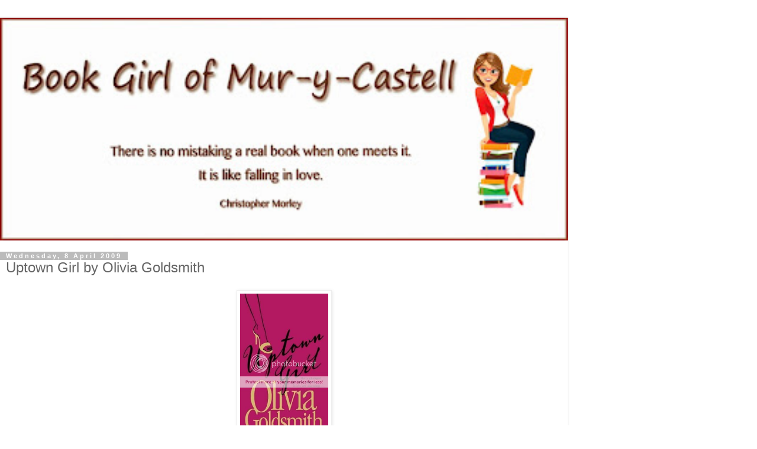

--- FILE ---
content_type: text/html; charset=UTF-8
request_url: https://books-forlife.blogspot.com/2009/04/uptown-girl-by-olivia-goldsmith.html?showComment=1239197520000&m=1
body_size: 15846
content:
<!DOCTYPE html>
<html class='v2' dir='ltr' lang='en-GB'>
<head>
<link href='https://www.blogger.com/static/v1/widgets/3772415480-widget_css_mobile_2_bundle.css' rel='stylesheet' type='text/css'/>
<meta content='width=device-width,initial-scale=1.0,minimum-scale=1.0,maximum-scale=1.0' name='viewport'/>
<meta content='text/html; charset=UTF-8' http-equiv='Content-Type'/>
<meta content='blogger' name='generator'/>
<link href='https://books-forlife.blogspot.com/favicon.ico' rel='icon' type='image/x-icon'/>
<link href='http://books-forlife.blogspot.com/2009/04/uptown-girl-by-olivia-goldsmith.html' rel='canonical'/>
<link rel="alternate" type="application/atom+xml" title="Book Girl of Mur-y-Castell - Atom" href="https://books-forlife.blogspot.com/feeds/posts/default" />
<link rel="alternate" type="application/rss+xml" title="Book Girl of Mur-y-Castell - RSS" href="https://books-forlife.blogspot.com/feeds/posts/default?alt=rss" />
<link rel="service.post" type="application/atom+xml" title="Book Girl of Mur-y-Castell - Atom" href="https://draft.blogger.com/feeds/5157347784110166160/posts/default" />

<link rel="alternate" type="application/atom+xml" title="Book Girl of Mur-y-Castell - Atom" href="https://books-forlife.blogspot.com/feeds/8389222336127408388/comments/default" />
<!--Can't find substitution for tag [blog.ieCssRetrofitLinks]-->
<link href='http://img.photobucket.com/albums/v37/Blodeuedd/mailbox%20monday/n152617.jpg' rel='image_src'/>
<meta content='http://books-forlife.blogspot.com/2009/04/uptown-girl-by-olivia-goldsmith.html' property='og:url'/>
<meta content='Uptown Girl by Olivia Goldsmith' property='og:title'/>
<meta content='A blog specializing in book reviews' property='og:description'/>
<meta content='https://lh3.googleusercontent.com/blogger_img_proxy/AEn0k_tfpXpAKjj2zsLrGTMXi68l9gAu0r98CUDi2hVoe1yvO9NU5suhZMqXXmrw7sqECqLN9md5hcBiM020w1vjJH2mKEY4d7FHD6BxdTPwVNWFRbFUftBR4CkfKVsm46GPbe-BhS-DmH6LofVY0S2cvwA=w1200-h630-p-k-no-nu' property='og:image'/>
<title>Book Girl of Mur-y-Castell: Uptown Girl by Olivia Goldsmith</title>
<style id='page-skin-1' type='text/css'><!--
/*
-----------------------------------------------
Blogger Template Style
Name:     Simple
Designer: Blogger
URL:      www.blogger.com
----------------------------------------------- */
/* Content
----------------------------------------------- */
body {
font: normal normal 12px 'Trebuchet MS', Trebuchet, Verdana, sans-serif;
color: #666666;
background: #ffffff none repeat scroll top left;
padding: 0 0 0 0;
}
html body .region-inner {
min-width: 0;
max-width: 100%;
width: auto;
}
h2 {
font-size: 22px;
}
a:link {
text-decoration:none;
color: #2288bb;
}
a:visited {
text-decoration:none;
color: #888888;
}
a:hover {
text-decoration:underline;
color: #33aaff;
}
.body-fauxcolumn-outer .fauxcolumn-inner {
background: transparent none repeat scroll top left;
_background-image: none;
}
.body-fauxcolumn-outer .cap-top {
position: absolute;
z-index: 1;
height: 400px;
width: 100%;
}
.body-fauxcolumn-outer .cap-top .cap-left {
width: 100%;
background: transparent none repeat-x scroll top left;
_background-image: none;
}
.content-outer {
-moz-box-shadow: 0 0 0 rgba(0, 0, 0, .15);
-webkit-box-shadow: 0 0 0 rgba(0, 0, 0, .15);
-goog-ms-box-shadow: 0 0 0 #333333;
box-shadow: 0 0 0 rgba(0, 0, 0, .15);
margin-bottom: 1px;
}
.content-inner {
padding: 10px 40px;
}
.content-inner {
background-color: #ffffff;
}
/* Header
----------------------------------------------- */
.header-outer {
background: transparent none repeat-x scroll 0 -400px;
_background-image: none;
}
.Header h1 {
font: normal normal 40px 'Trebuchet MS',Trebuchet,Verdana,sans-serif;
color: #000000;
text-shadow: 0 0 0 rgba(0, 0, 0, .2);
}
.Header h1 a {
color: #000000;
}
.Header .description {
font-size: 18px;
color: #000000;
}
.header-inner .Header .titlewrapper {
padding: 22px 0;
}
.header-inner .Header .descriptionwrapper {
padding: 0 0;
}
/* Tabs
----------------------------------------------- */
.tabs-inner .section:first-child {
border-top: 0 solid #dddddd;
}
.tabs-inner .section:first-child ul {
margin-top: -1px;
border-top: 1px solid #dddddd;
border-left: 1px solid #dddddd;
border-right: 1px solid #dddddd;
}
.tabs-inner .widget ul {
background: transparent none repeat-x scroll 0 -800px;
_background-image: none;
border-bottom: 1px solid #dddddd;
margin-top: 0;
margin-left: -30px;
margin-right: -30px;
}
.tabs-inner .widget li a {
display: inline-block;
padding: .6em 1em;
font: normal normal 12px 'Trebuchet MS', Trebuchet, Verdana, sans-serif;
color: #000000;
border-left: 1px solid #ffffff;
border-right: 1px solid #dddddd;
}
.tabs-inner .widget li:first-child a {
border-left: none;
}
.tabs-inner .widget li.selected a, .tabs-inner .widget li a:hover {
color: #000000;
background-color: #eeeeee;
text-decoration: none;
}
/* Columns
----------------------------------------------- */
.main-outer {
border-top: 0 solid #dddddd;
}
.fauxcolumn-left-outer .fauxcolumn-inner {
border-right: 1px solid #dddddd;
}
.fauxcolumn-right-outer .fauxcolumn-inner {
border-left: 1px solid #dddddd;
}
/* Headings
----------------------------------------------- */
div.widget > h2,
div.widget h2.title {
margin: 0 0 1em 0;
font: normal bold 11px 'Trebuchet MS',Trebuchet,Verdana,sans-serif;
color: #000000;
}
/* Widgets
----------------------------------------------- */
.widget .zippy {
color: #999999;
text-shadow: 2px 2px 1px rgba(0, 0, 0, .1);
}
.widget .popular-posts ul {
list-style: none;
}
/* Posts
----------------------------------------------- */
h2.date-header {
font: normal bold 11px Arial, Tahoma, Helvetica, FreeSans, sans-serif;
}
.date-header span {
background-color: #bbbbbb;
color: #ffffff;
padding: 0.4em;
letter-spacing: 3px;
margin: inherit;
}
.main-inner {
padding-top: 35px;
padding-bottom: 65px;
}
.main-inner .column-center-inner {
padding: 0 0;
}
.main-inner .column-center-inner .section {
margin: 0 1em;
}
.post {
margin: 0 0 45px 0;
}
h3.post-title, .comments h4 {
font: normal normal 22px 'Trebuchet MS',Trebuchet,Verdana,sans-serif;
margin: .75em 0 0;
}
.post-body {
font-size: 110%;
line-height: 1.4;
position: relative;
}
.post-body img, .post-body .tr-caption-container, .Profile img, .Image img,
.BlogList .item-thumbnail img {
padding: 2px;
background: #ffffff;
border: 1px solid #eeeeee;
-moz-box-shadow: 1px 1px 5px rgba(0, 0, 0, .1);
-webkit-box-shadow: 1px 1px 5px rgba(0, 0, 0, .1);
box-shadow: 1px 1px 5px rgba(0, 0, 0, .1);
}
.post-body img, .post-body .tr-caption-container {
padding: 5px;
}
.post-body .tr-caption-container {
color: #666666;
}
.post-body .tr-caption-container img {
padding: 0;
background: transparent;
border: none;
-moz-box-shadow: 0 0 0 rgba(0, 0, 0, .1);
-webkit-box-shadow: 0 0 0 rgba(0, 0, 0, .1);
box-shadow: 0 0 0 rgba(0, 0, 0, .1);
}
.post-header {
margin: 0 0 1.5em;
line-height: 1.6;
font-size: 90%;
}
.post-footer {
margin: 20px -2px 0;
padding: 5px 10px;
color: #666666;
background-color: #eeeeee;
border-bottom: 1px solid #eeeeee;
line-height: 1.6;
font-size: 90%;
}
#comments .comment-author {
padding-top: 1.5em;
border-top: 1px solid #dddddd;
background-position: 0 1.5em;
}
#comments .comment-author:first-child {
padding-top: 0;
border-top: none;
}
.avatar-image-container {
margin: .2em 0 0;
}
#comments .avatar-image-container img {
border: 1px solid #eeeeee;
}
/* Comments
----------------------------------------------- */
.comments .comments-content .icon.blog-author {
background-repeat: no-repeat;
background-image: url([data-uri]);
}
.comments .comments-content .loadmore a {
border-top: 1px solid #999999;
border-bottom: 1px solid #999999;
}
.comments .comment-thread.inline-thread {
background-color: #eeeeee;
}
.comments .continue {
border-top: 2px solid #999999;
}
/* Accents
---------------------------------------------- */
.section-columns td.columns-cell {
border-left: 1px solid #dddddd;
}
.blog-pager {
background: transparent url(https://resources.blogblog.com/blogblog/data/1kt/simple/paging_dot.png) repeat-x scroll top center;
}
.blog-pager-older-link, .home-link,
.blog-pager-newer-link {
background-color: #ffffff;
padding: 5px;
}
.footer-outer {
border-top: 1px dashed #bbbbbb;
}
/* Mobile
----------------------------------------------- */
body.mobile  {
background-size: auto;
}
.mobile .body-fauxcolumn-outer {
background: transparent none repeat scroll top left;
}
.mobile .body-fauxcolumn-outer .cap-top {
background-size: 100% auto;
}
.mobile .content-outer {
-webkit-box-shadow: 0 0 3px rgba(0, 0, 0, .15);
box-shadow: 0 0 3px rgba(0, 0, 0, .15);
}
.mobile .tabs-inner .widget ul {
margin-left: 0;
margin-right: 0;
}
.mobile .post {
margin: 0;
}
.mobile .main-inner .column-center-inner .section {
margin: 0;
}
.mobile .date-header span {
padding: 0.1em 10px;
margin: 0 -10px;
}
.mobile h3.post-title {
margin: 0;
}
.mobile .blog-pager {
background: transparent none no-repeat scroll top center;
}
.mobile .footer-outer {
border-top: none;
}
.mobile .main-inner, .mobile .footer-inner {
background-color: #ffffff;
}
.mobile-index-contents {
color: #666666;
}
.mobile-link-button {
background-color: #2288bb;
}
.mobile-link-button a:link, .mobile-link-button a:visited {
color: #ffffff;
}
.mobile .tabs-inner .section:first-child {
border-top: none;
}
.mobile .tabs-inner .PageList .widget-content {
background-color: #eeeeee;
color: #000000;
border-top: 1px solid #dddddd;
border-bottom: 1px solid #dddddd;
}
.mobile .tabs-inner .PageList .widget-content .pagelist-arrow {
border-left: 1px solid #dddddd;
}

--></style>
<style id='template-skin-1' type='text/css'><!--
body {
min-width: 960px;
}
.content-outer, .content-fauxcolumn-outer, .region-inner {
min-width: 960px;
max-width: 960px;
_width: 960px;
}
.main-inner .columns {
padding-left: 0;
padding-right: 0;
}
.main-inner .fauxcolumn-center-outer {
left: 0;
right: 0;
/* IE6 does not respect left and right together */
_width: expression(this.parentNode.offsetWidth -
parseInt("0") -
parseInt("0") + 'px');
}
.main-inner .fauxcolumn-left-outer {
width: 0;
}
.main-inner .fauxcolumn-right-outer {
width: 0;
}
.main-inner .column-left-outer {
width: 0;
right: 100%;
margin-left: -0;
}
.main-inner .column-right-outer {
width: 0;
margin-right: -0;
}
#layout {
min-width: 0;
}
#layout .content-outer {
min-width: 0;
width: 800px;
}
#layout .region-inner {
min-width: 0;
width: auto;
}
body#layout div.add_widget {
padding: 8px;
}
body#layout div.add_widget a {
margin-left: 32px;
}
--></style>
<link href='https://draft.blogger.com/dyn-css/authorization.css?targetBlogID=5157347784110166160&amp;zx=03eaf2d6-aa33-4b07-9f56-89930a573604' media='none' onload='if(media!=&#39;all&#39;)media=&#39;all&#39;' rel='stylesheet'/><noscript><link href='https://draft.blogger.com/dyn-css/authorization.css?targetBlogID=5157347784110166160&amp;zx=03eaf2d6-aa33-4b07-9f56-89930a573604' rel='stylesheet'/></noscript>
<meta name='google-adsense-platform-account' content='ca-host-pub-1556223355139109'/>
<meta name='google-adsense-platform-domain' content='blogspot.com'/>

</head>
<body class='loading mobile variant-simplysimple'>
<div class='navbar section' id='navbar' name='Navbar'><div class='widget Navbar' data-version='1' id='Navbar1'><script type="text/javascript">
    function setAttributeOnload(object, attribute, val) {
      if(window.addEventListener) {
        window.addEventListener('load',
          function(){ object[attribute] = val; }, false);
      } else {
        window.attachEvent('onload', function(){ object[attribute] = val; });
      }
    }
  </script>
<script type="text/javascript">
(function() {
var script = document.createElement('script');
script.type = 'text/javascript';
script.src = '//pagead2.googlesyndication.com/pagead/js/google_top_exp.js';
var head = document.getElementsByTagName('head')[0];
if (head) {
head.appendChild(script);
}})();
</script>
</div></div>
<div class='body-fauxcolumns'>
<div class='fauxcolumn-outer body-fauxcolumn-outer'>
<div class='cap-top'>
<div class='cap-left'></div>
<div class='cap-right'></div>
</div>
<div class='fauxborder-left'>
<div class='fauxborder-right'></div>
<div class='fauxcolumn-inner'>
</div>
</div>
<div class='cap-bottom'>
<div class='cap-left'></div>
<div class='cap-right'></div>
</div>
</div>
</div>
<div class='content'>
<div class='content-fauxcolumns'>
<div class='fauxcolumn-outer content-fauxcolumn-outer'>
<div class='cap-top'>
<div class='cap-left'></div>
<div class='cap-right'></div>
</div>
<div class='fauxborder-left'>
<div class='fauxborder-right'></div>
<div class='fauxcolumn-inner'>
</div>
</div>
<div class='cap-bottom'>
<div class='cap-left'></div>
<div class='cap-right'></div>
</div>
</div>
</div>
<div class='content-outer'>
<div class='content-cap-top cap-top'>
<div class='cap-left'></div>
<div class='cap-right'></div>
</div>
<div class='fauxborder-left content-fauxborder-left'>
<div class='fauxborder-right content-fauxborder-right'></div>
<div class='content-inner'>
<header>
<div class='header-outer'>
<div class='header-cap-top cap-top'>
<div class='cap-left'></div>
<div class='cap-right'></div>
</div>
<div class='fauxborder-left header-fauxborder-left'>
<div class='fauxborder-right header-fauxborder-right'></div>
<div class='region-inner header-inner'>
<div class='header section' id='header' name='Header'><div class='widget Header' data-version='1' id='Header1'>
<div id='header-inner'>
<a href='https://books-forlife.blogspot.com/?m=1' style='display: block'>
<img alt='Book Girl of Mur-y-Castell' height='auto; ' id='Header1_headerimg' src='https://blogger.googleusercontent.com/img/b/R29vZ2xl/AVvXsEg2KI70x9qhenJUDvFMw-Isffvfzs8Ac7HI7rqX0_q-Mnd8bPEipTBBOt7n4e1m3KcgutJWEGoMMygu6lPUzYZqd8Br-iUOqennG8xKDADPIKqy1ndUsp8n7FoBctT_pawK5wAiHb-Wzhjp/s400/B%2527s+Banner_red_thin_border.jpg' style='display: block' width='100%; '/>
</a>
</div>
</div></div>
</div>
</div>
<div class='header-cap-bottom cap-bottom'>
<div class='cap-left'></div>
<div class='cap-right'></div>
</div>
</div>
</header>
<div class='tabs-outer'>
<div class='tabs-cap-top cap-top'>
<div class='cap-left'></div>
<div class='cap-right'></div>
</div>
<div class='fauxborder-left tabs-fauxborder-left'>
<div class='fauxborder-right tabs-fauxborder-right'></div>
<div class='region-inner tabs-inner'>
<div class='tabs no-items section' id='crosscol' name='Cross-column'></div>
<div class='tabs no-items section' id='crosscol-overflow' name='Cross-Column 2'></div>
</div>
</div>
<div class='tabs-cap-bottom cap-bottom'>
<div class='cap-left'></div>
<div class='cap-right'></div>
</div>
</div>
<div class='main-outer'>
<div class='main-cap-top cap-top'>
<div class='cap-left'></div>
<div class='cap-right'></div>
</div>
<div class='fauxborder-left main-fauxborder-left'>
<div class='fauxborder-right main-fauxborder-right'></div>
<div class='region-inner main-inner'>
<div class='columns fauxcolumns'>
<div class='fauxcolumn-outer fauxcolumn-center-outer'>
<div class='cap-top'>
<div class='cap-left'></div>
<div class='cap-right'></div>
</div>
<div class='fauxborder-left'>
<div class='fauxborder-right'></div>
<div class='fauxcolumn-inner'>
</div>
</div>
<div class='cap-bottom'>
<div class='cap-left'></div>
<div class='cap-right'></div>
</div>
</div>
<div class='fauxcolumn-outer fauxcolumn-left-outer'>
<div class='cap-top'>
<div class='cap-left'></div>
<div class='cap-right'></div>
</div>
<div class='fauxborder-left'>
<div class='fauxborder-right'></div>
<div class='fauxcolumn-inner'>
</div>
</div>
<div class='cap-bottom'>
<div class='cap-left'></div>
<div class='cap-right'></div>
</div>
</div>
<div class='fauxcolumn-outer fauxcolumn-right-outer'>
<div class='cap-top'>
<div class='cap-left'></div>
<div class='cap-right'></div>
</div>
<div class='fauxborder-left'>
<div class='fauxborder-right'></div>
<div class='fauxcolumn-inner'>
</div>
</div>
<div class='cap-bottom'>
<div class='cap-left'></div>
<div class='cap-right'></div>
</div>
</div>
<!-- corrects IE6 width calculation -->
<div class='columns-inner'>
<div class='column-center-outer'>
<div class='column-center-inner'>
<div class='main section' id='main' name='Main'><div class='widget Blog' data-version='1' id='Blog1'>
<div class='blog-posts hfeed'>
<div class='date-outer'>
<h2 class='date-header'><span>Wednesday, 8 April 2009</span></h2>
<div class='date-posts'>
<div class='post-outer'>
<div class='post hentry uncustomized-post-template' itemscope='itemscope' itemtype='http://schema.org/BlogPosting'>
<meta content='5157347784110166160' itemprop='blogId'/>
<meta content='8389222336127408388' itemprop='postId'/>
<a name='8389222336127408388'></a>
<h3 class='post-title entry-title' itemprop='name'>
Uptown Girl by Olivia Goldsmith
</h3>
<div class='post-header'>
<div class='post-header-line-1'></div>
</div>
<div class='post-body entry-content' id='post-body-8389222336127408388' itemprop='articleBody'>
<a href="http://img.photobucket.com/albums/v37/Blodeuedd/mailbox%20monday/n152617.jpg" onblur="try {parent.deselectBloggerImageGracefully();} catch(e) {}"><img alt="" border="0" src="https://lh3.googleusercontent.com/blogger_img_proxy/AEn0k_tfpXpAKjj2zsLrGTMXi68l9gAu0r98CUDi2hVoe1yvO9NU5suhZMqXXmrw7sqECqLN9md5hcBiM020w1vjJH2mKEY4d7FHD6BxdTPwVNWFRbFUftBR4CkfKVsm46GPbe-BhS-DmH6LofVY0S2cvwA=s0-d" style="margin: 0px auto 10px; display: block; text-align: center; cursor: pointer; width: 161px; height: 259px;"></a><br /><div style="text-align: justify;"><span style="font-style: italic;">Kate left her Brooklyn roots and made it to Manhattan. She has a good job and great friends there. But then one of her old Brooklyn friends shows up heartbroken, Bina has fallen apart after her boyfriend left to explore his "singleness". What to do in a situation like this? Well there is always the enigmatic Billy Nolan, all Brooklyn and all gorgeous. Not to mention that when ever he dumps a girl that girls marries the next guy that comes along, and it doesn't take that long either. Could he be the answer to Bina's problem? She can date Billy, get dumped and wait for Jacks return. But the problem might be what Billy feels about the whole thing.</span><br /><br /><br />This book got me thinking because I honestly didn't care for Kate, early on she mentions how glad she is to be out of Brooklyn, and how much better she is because of it, and this cos she dress better. That comes back later on when she thinks that even if she has the most "simple" dress she still looks so much better than the rest at the wedding she is on. I did recent that only because she lives in Manhattan she is so much better, more worth than those not living in the real big city. All this because of the expensive and fine clothes she wears. What kind of message is that? Or perhaps she only wants to diss Brooklyn, but I took it in too, and it means me too then.<br /><br />And what is with this obsession to get married. Sure I love it in a book, but it was like they couldn't live without it, it defined them. And why marry someone you haven't known for long? Can that really tun out great, it wasn't like they showed in great emotions either, like it was kismet.<br /><br />Oh and I am really tearing at the book now. It wasn't that bad actually. Yes it never did have me laughing or smiling, first once at the end. I was never that interested, and I quickly understood how everything would turn out. But I am sure others could love this book, well at least like it. I guess that because of what Kate said early on I never warmed up to her, and she was bitchy throughout the book, in a way.<br /><br />I think I will stop giving ratings, it is so hard. But since I didn't like the book in the end, I can't recommend it. I rather say that it's up to each to make their own impression of it., but..<br /><br />Books I don't like others love. That is life. Maybe others can laugh at it, if it seems to be something for you.<br /><br />Though I can say that I give most of my books 3, because it's so hard to choose, and this book wasn't a 3 even if it was an easy read that didn't take much out of you.<br /><br /><br /></div>
<div style='clear: both;'></div>
</div>
<div class='post-footer'>
<div class='post-footer-line post-footer-line-1'>
<span class='post-author vcard'>
<span class='fn' itemprop='author' itemscope='itemscope' itemtype='http://schema.org/Person'>
<meta content='https://draft.blogger.com/profile/03435479623560871881' itemprop='url'/>
<a href='https://draft.blogger.com/profile/03435479623560871881' rel='author' title='author profile'>
<span itemprop='name'>Blodeuedd</span>
</a>
</span>
</span>
<span class='post-timestamp'>
at
<meta content='http://books-forlife.blogspot.com/2009/04/uptown-girl-by-olivia-goldsmith.html' itemprop='url'/>
<a class='timestamp-link' href='https://books-forlife.blogspot.com/2009/04/uptown-girl-by-olivia-goldsmith.html?m=1' rel='bookmark' title='permanent link'><abbr class='published' itemprop='datePublished' title='2009-04-08T09:18:00+03:00'>09:18</abbr></a>
</span>
<span class='post-comment-link'>
</span>
</div>
<div class='post-footer-line post-footer-line-2'>
<div class='mobile-link-button goog-inline-block' id='mobile-share-button'>
<a href='javascript:void(0);'>Share</a>
</div>
</div>
</div>
</div>
<div class='comments' id='comments'>
<a name='comments'></a>
<h4>14 comments:</h4>
<div class='comments-content'>
<script async='async' src='' type='text/javascript'></script>
<script type='text/javascript'>
    (function() {
      var items = null;
      var msgs = null;
      var config = {};

// <![CDATA[
      var cursor = null;
      if (items && items.length > 0) {
        cursor = parseInt(items[items.length - 1].timestamp) + 1;
      }

      var bodyFromEntry = function(entry) {
        var text = (entry &&
                    ((entry.content && entry.content.$t) ||
                     (entry.summary && entry.summary.$t))) ||
            '';
        if (entry && entry.gd$extendedProperty) {
          for (var k in entry.gd$extendedProperty) {
            if (entry.gd$extendedProperty[k].name == 'blogger.contentRemoved') {
              return '<span class="deleted-comment">' + text + '</span>';
            }
          }
        }
        return text;
      }

      var parse = function(data) {
        cursor = null;
        var comments = [];
        if (data && data.feed && data.feed.entry) {
          for (var i = 0, entry; entry = data.feed.entry[i]; i++) {
            var comment = {};
            // comment ID, parsed out of the original id format
            var id = /blog-(\d+).post-(\d+)/.exec(entry.id.$t);
            comment.id = id ? id[2] : null;
            comment.body = bodyFromEntry(entry);
            comment.timestamp = Date.parse(entry.published.$t) + '';
            if (entry.author && entry.author.constructor === Array) {
              var auth = entry.author[0];
              if (auth) {
                comment.author = {
                  name: (auth.name ? auth.name.$t : undefined),
                  profileUrl: (auth.uri ? auth.uri.$t : undefined),
                  avatarUrl: (auth.gd$image ? auth.gd$image.src : undefined)
                };
              }
            }
            if (entry.link) {
              if (entry.link[2]) {
                comment.link = comment.permalink = entry.link[2].href;
              }
              if (entry.link[3]) {
                var pid = /.*comments\/default\/(\d+)\?.*/.exec(entry.link[3].href);
                if (pid && pid[1]) {
                  comment.parentId = pid[1];
                }
              }
            }
            comment.deleteclass = 'item-control blog-admin';
            if (entry.gd$extendedProperty) {
              for (var k in entry.gd$extendedProperty) {
                if (entry.gd$extendedProperty[k].name == 'blogger.itemClass') {
                  comment.deleteclass += ' ' + entry.gd$extendedProperty[k].value;
                } else if (entry.gd$extendedProperty[k].name == 'blogger.displayTime') {
                  comment.displayTime = entry.gd$extendedProperty[k].value;
                }
              }
            }
            comments.push(comment);
          }
        }
        return comments;
      };

      var paginator = function(callback) {
        if (hasMore()) {
          var url = config.feed + '?alt=json&v=2&orderby=published&reverse=false&max-results=50';
          if (cursor) {
            url += '&published-min=' + new Date(cursor).toISOString();
          }
          window.bloggercomments = function(data) {
            var parsed = parse(data);
            cursor = parsed.length < 50 ? null
                : parseInt(parsed[parsed.length - 1].timestamp) + 1
            callback(parsed);
            window.bloggercomments = null;
          }
          url += '&callback=bloggercomments';
          var script = document.createElement('script');
          script.type = 'text/javascript';
          script.src = url;
          document.getElementsByTagName('head')[0].appendChild(script);
        }
      };
      var hasMore = function() {
        return !!cursor;
      };
      var getMeta = function(key, comment) {
        if ('iswriter' == key) {
          var matches = !!comment.author
              && comment.author.name == config.authorName
              && comment.author.profileUrl == config.authorUrl;
          return matches ? 'true' : '';
        } else if ('deletelink' == key) {
          return config.baseUri + '/comment/delete/'
               + config.blogId + '/' + comment.id;
        } else if ('deleteclass' == key) {
          return comment.deleteclass;
        }
        return '';
      };

      var replybox = null;
      var replyUrlParts = null;
      var replyParent = undefined;

      var onReply = function(commentId, domId) {
        if (replybox == null) {
          // lazily cache replybox, and adjust to suit this style:
          replybox = document.getElementById('comment-editor');
          if (replybox != null) {
            replybox.height = '250px';
            replybox.style.display = 'block';
            replyUrlParts = replybox.src.split('#');
          }
        }
        if (replybox && (commentId !== replyParent)) {
          replybox.src = '';
          document.getElementById(domId).insertBefore(replybox, null);
          replybox.src = replyUrlParts[0]
              + (commentId ? '&parentID=' + commentId : '')
              + '#' + replyUrlParts[1];
          replyParent = commentId;
        }
      };

      var hash = (window.location.hash || '#').substring(1);
      var startThread, targetComment;
      if (/^comment-form_/.test(hash)) {
        startThread = hash.substring('comment-form_'.length);
      } else if (/^c[0-9]+$/.test(hash)) {
        targetComment = hash.substring(1);
      }

      // Configure commenting API:
      var configJso = {
        'maxDepth': config.maxThreadDepth
      };
      var provider = {
        'id': config.postId,
        'data': items,
        'loadNext': paginator,
        'hasMore': hasMore,
        'getMeta': getMeta,
        'onReply': onReply,
        'rendered': true,
        'initComment': targetComment,
        'initReplyThread': startThread,
        'config': configJso,
        'messages': msgs
      };

      var render = function() {
        if (window.goog && window.goog.comments) {
          var holder = document.getElementById('comment-holder');
          window.goog.comments.render(holder, provider);
        }
      };

      // render now, or queue to render when library loads:
      if (window.goog && window.goog.comments) {
        render();
      } else {
        window.goog = window.goog || {};
        window.goog.comments = window.goog.comments || {};
        window.goog.comments.loadQueue = window.goog.comments.loadQueue || [];
        window.goog.comments.loadQueue.push(render);
      }
    })();
// ]]>
  </script>
<div id='comment-holder'>
<div class="comment-thread toplevel-thread"><ol id="top-ra"><li class="comment" id="c4872380655724010777"><div class="avatar-image-container"><img src="//blogger.googleusercontent.com/img/b/R29vZ2xl/AVvXsEixZPhplsO81m5pPMa-3WZiOIwhQC_NGQyr70gJsDc3SwotV7JDe9-kq94dhb9hUHtHtUYAhZs3XFE5aAVyZjHe0Kiza1-HCPP1U5Vn59vEhZWFc4vfRC1PBsXXk-oDO84/s45-c/I%25252Blook%25252Bcool%25252Bin%25252Bmy%25252Bnew%25252Bcoat.jpg" alt=""/></div><div class="comment-block"><div class="comment-header"><cite class="user"><a href="https://draft.blogger.com/profile/11521584458356470972" rel="nofollow">Lea</a></cite><span class="icon user "></span><span class="datetime secondary-text"><a rel="nofollow" href="https://books-forlife.blogspot.com/2009/04/uptown-girl-by-olivia-goldsmith.html?showComment=1239191700000&amp;m=1#c4872380655724010777">08 April, 2009 14:55</a></span></div><p class="comment-content">Good Morning Blodeuedd:<br><br>There are some books that just don't do it for us and others that do. I haven't read this book but it doesn't sound like my cup of tea either!<br><br>Thanks for your honest review. :)<br><br>Warm Regards<br>L</p><span class="comment-actions secondary-text"><a class="comment-reply" target="_self" data-comment-id="4872380655724010777">Reply</a><span class="item-control blog-admin blog-admin pid-441023503"><a target="_self" href="https://draft.blogger.com/comment/delete/5157347784110166160/4872380655724010777">Delete</a></span></span></div><div class="comment-replies"><div id="c4872380655724010777-rt" class="comment-thread inline-thread hidden"><span class="thread-toggle thread-expanded"><span class="thread-arrow"></span><span class="thread-count"><a target="_self">Replies</a></span></span><ol id="c4872380655724010777-ra" class="thread-chrome thread-expanded"><div></div><div id="c4872380655724010777-continue" class="continue"><a class="comment-reply" target="_self" data-comment-id="4872380655724010777">Reply</a></div></ol></div></div><div class="comment-replybox-single" id="c4872380655724010777-ce"></div></li><li class="comment" id="c5224279307175043103"><div class="avatar-image-container"><img src="//blogger.googleusercontent.com/img/b/R29vZ2xl/AVvXsEjFBuhpB1cQoHSMzviLPlJriFs6byJhInmbrEi_VOG9JpYnrRs5WssuM6mz9zlEny9KgvxHS4YxDaxMAHPeKxmT8xfLKcbZWJpwE7gJkTgWvlhSzrqQw2XMkSW9sxv3gpQ/s45-c/*" alt=""/></div><div class="comment-block"><div class="comment-header"><cite class="user"><a href="https://draft.blogger.com/profile/03435479623560871881" rel="nofollow">Blodeuedd</a></cite><span class="icon user blog-author"></span><span class="datetime secondary-text"><a rel="nofollow" href="https://books-forlife.blogspot.com/2009/04/uptown-girl-by-olivia-goldsmith.html?showComment=1239192840000&amp;m=1#c5224279307175043103">08 April, 2009 15:14</a></span></div><p class="comment-content">Good afternoon Lea :)<br><br>I do try to tell it like I see it, and I can't go on about books I don't like. But I always do mention that we all have different taste in books :D<br><br>Cos how boring it would be if all liked the same books.</p><span class="comment-actions secondary-text"><a class="comment-reply" target="_self" data-comment-id="5224279307175043103">Reply</a><span class="item-control blog-admin blog-admin pid-1919690125"><a target="_self" href="https://draft.blogger.com/comment/delete/5157347784110166160/5224279307175043103">Delete</a></span></span></div><div class="comment-replies"><div id="c5224279307175043103-rt" class="comment-thread inline-thread hidden"><span class="thread-toggle thread-expanded"><span class="thread-arrow"></span><span class="thread-count"><a target="_self">Replies</a></span></span><ol id="c5224279307175043103-ra" class="thread-chrome thread-expanded"><div></div><div id="c5224279307175043103-continue" class="continue"><a class="comment-reply" target="_self" data-comment-id="5224279307175043103">Reply</a></div></ol></div></div><div class="comment-replybox-single" id="c5224279307175043103-ce"></div></li><li class="comment" id="c6048400145176811884"><div class="avatar-image-container"><img src="//2.bp.blogspot.com/_SeOkKZm3wjQ/TJ5LiYM8UTI/AAAAAAAACrE/VEi-DEibp34/S45-s35/copy-3-of-valentine-heart-thumb.jpg" alt=""/></div><div class="comment-block"><div class="comment-header"><cite class="user"><a href="https://draft.blogger.com/profile/02236771670599353453" rel="nofollow">Erotic Horizon</a></cite><span class="icon user "></span><span class="datetime secondary-text"><a rel="nofollow" href="https://books-forlife.blogspot.com/2009/04/uptown-girl-by-olivia-goldsmith.html?showComment=1239193800000&amp;m=1#c6048400145176811884">08 April, 2009 15:30</a></span></div><p class="comment-content">Hey Blodeuedd..<br><br>I agree with Lea, however did the author give enough info on Kate for you the reader to see why she was like.<br><br>There a very materialistic attitude to her...I might be wrong<br><br>Did none of the other character make a difference to the book.<br><br>E.H&gt;</p><span class="comment-actions secondary-text"><a class="comment-reply" target="_self" data-comment-id="6048400145176811884">Reply</a><span class="item-control blog-admin blog-admin pid-2019412940"><a target="_self" href="https://draft.blogger.com/comment/delete/5157347784110166160/6048400145176811884">Delete</a></span></span></div><div class="comment-replies"><div id="c6048400145176811884-rt" class="comment-thread inline-thread hidden"><span class="thread-toggle thread-expanded"><span class="thread-arrow"></span><span class="thread-count"><a target="_self">Replies</a></span></span><ol id="c6048400145176811884-ra" class="thread-chrome thread-expanded"><div></div><div id="c6048400145176811884-continue" class="continue"><a class="comment-reply" target="_self" data-comment-id="6048400145176811884">Reply</a></div></ol></div></div><div class="comment-replybox-single" id="c6048400145176811884-ce"></div></li><li class="comment" id="c2237617166790569603"><div class="avatar-image-container"><img src="//blogger.googleusercontent.com/img/b/R29vZ2xl/AVvXsEjFBuhpB1cQoHSMzviLPlJriFs6byJhInmbrEi_VOG9JpYnrRs5WssuM6mz9zlEny9KgvxHS4YxDaxMAHPeKxmT8xfLKcbZWJpwE7gJkTgWvlhSzrqQw2XMkSW9sxv3gpQ/s45-c/*" alt=""/></div><div class="comment-block"><div class="comment-header"><cite class="user"><a href="https://draft.blogger.com/profile/03435479623560871881" rel="nofollow">Blodeuedd</a></cite><span class="icon user blog-author"></span><span class="datetime secondary-text"><a rel="nofollow" href="https://books-forlife.blogspot.com/2009/04/uptown-girl-by-olivia-goldsmith.html?showComment=1239194940000&amp;m=1#c2237617166790569603">08 April, 2009 15:49</a></span></div><p class="comment-content">E.H.<br><br>She did seem very materialistic, and even though if it wasn't explained, I would guess she got that way cos her dad was a poor drunk. <br><br>I could have sympathised with her if that explanation would have been given. That would have made me like her.<br><br>But the way it was written just made me feel that better things make you superior, and you can trash others. She was always annoyed with her former friends and wanted to hide them from her new friends.<br><br>All other characters, well the were so secondary, I never got a real feel of them. I guess I was too focused on her.<br><br>Oh I am making it out like the book was so bad, it was actually rather ok, I shouldn't go all psychological on it</p><span class="comment-actions secondary-text"><a class="comment-reply" target="_self" data-comment-id="2237617166790569603">Reply</a><span class="item-control blog-admin blog-admin pid-1919690125"><a target="_self" href="https://draft.blogger.com/comment/delete/5157347784110166160/2237617166790569603">Delete</a></span></span></div><div class="comment-replies"><div id="c2237617166790569603-rt" class="comment-thread inline-thread hidden"><span class="thread-toggle thread-expanded"><span class="thread-arrow"></span><span class="thread-count"><a target="_self">Replies</a></span></span><ol id="c2237617166790569603-ra" class="thread-chrome thread-expanded"><div></div><div id="c2237617166790569603-continue" class="continue"><a class="comment-reply" target="_self" data-comment-id="2237617166790569603">Reply</a></div></ol></div></div><div class="comment-replybox-single" id="c2237617166790569603-ce"></div></li><li class="comment" id="c7349839101299603480"><div class="avatar-image-container"><img src="//2.bp.blogspot.com/_SeOkKZm3wjQ/TJ5LiYM8UTI/AAAAAAAACrE/VEi-DEibp34/S45-s35/copy-3-of-valentine-heart-thumb.jpg" alt=""/></div><div class="comment-block"><div class="comment-header"><cite class="user"><a href="https://draft.blogger.com/profile/02236771670599353453" rel="nofollow">Erotic Horizon</a></cite><span class="icon user "></span><span class="datetime secondary-text"><a rel="nofollow" href="https://books-forlife.blogspot.com/2009/04/uptown-girl-by-olivia-goldsmith.html?showComment=1239195960000&amp;m=1#c7349839101299603480">08 April, 2009 16:06</a></span></div><p class="comment-content">I get what you mean..<br><br> I can see you feel really strongly about how the author portray Kate..<br><br>Thats a shame - as it sounds like a good story line.<br><br>E.H&gt;</p><span class="comment-actions secondary-text"><a class="comment-reply" target="_self" data-comment-id="7349839101299603480">Reply</a><span class="item-control blog-admin blog-admin pid-2019412940"><a target="_self" href="https://draft.blogger.com/comment/delete/5157347784110166160/7349839101299603480">Delete</a></span></span></div><div class="comment-replies"><div id="c7349839101299603480-rt" class="comment-thread inline-thread hidden"><span class="thread-toggle thread-expanded"><span class="thread-arrow"></span><span class="thread-count"><a target="_self">Replies</a></span></span><ol id="c7349839101299603480-ra" class="thread-chrome thread-expanded"><div></div><div id="c7349839101299603480-continue" class="continue"><a class="comment-reply" target="_self" data-comment-id="7349839101299603480">Reply</a></div></ol></div></div><div class="comment-replybox-single" id="c7349839101299603480-ce"></div></li><li class="comment" id="c7068020919614321891"><div class="avatar-image-container"><img src="//www.blogger.com/img/blogger_logo_round_35.png" alt=""/></div><div class="comment-block"><div class="comment-header"><cite class="user"><a href="https://draft.blogger.com/profile/07127042690689033583" rel="nofollow">Unknown</a></cite><span class="icon user "></span><span class="datetime secondary-text"><a rel="nofollow" href="https://books-forlife.blogspot.com/2009/04/uptown-girl-by-olivia-goldsmith.html?showComment=1239196380000&amp;m=1#c7068020919614321891">08 April, 2009 16:13</a></span></div><p class="comment-content">I completely understand where you're coming from with the rating issue. I do not rate the books I review because I am afraid whichever rating I give it might not give justice to the book (whether negative or positive). i do like when other people give ratings though, I'm just weird this way lol!</p><span class="comment-actions secondary-text"><a class="comment-reply" target="_self" data-comment-id="7068020919614321891">Reply</a><span class="item-control blog-admin blog-admin pid-412168552"><a target="_self" href="https://draft.blogger.com/comment/delete/5157347784110166160/7068020919614321891">Delete</a></span></span></div><div class="comment-replies"><div id="c7068020919614321891-rt" class="comment-thread inline-thread hidden"><span class="thread-toggle thread-expanded"><span class="thread-arrow"></span><span class="thread-count"><a target="_self">Replies</a></span></span><ol id="c7068020919614321891-ra" class="thread-chrome thread-expanded"><div></div><div id="c7068020919614321891-continue" class="continue"><a class="comment-reply" target="_self" data-comment-id="7068020919614321891">Reply</a></div></ol></div></div><div class="comment-replybox-single" id="c7068020919614321891-ce"></div></li><li class="comment" id="c8026377981574321420"><div class="avatar-image-container"><img src="//blogger.googleusercontent.com/img/b/R29vZ2xl/AVvXsEjFBuhpB1cQoHSMzviLPlJriFs6byJhInmbrEi_VOG9JpYnrRs5WssuM6mz9zlEny9KgvxHS4YxDaxMAHPeKxmT8xfLKcbZWJpwE7gJkTgWvlhSzrqQw2XMkSW9sxv3gpQ/s45-c/*" alt=""/></div><div class="comment-block"><div class="comment-header"><cite class="user"><a href="https://draft.blogger.com/profile/03435479623560871881" rel="nofollow">Blodeuedd</a></cite><span class="icon user blog-author"></span><span class="datetime secondary-text"><a rel="nofollow" href="https://books-forlife.blogspot.com/2009/04/uptown-girl-by-olivia-goldsmith.html?showComment=1239197460000&amp;m=1#c8026377981574321420">08 April, 2009 16:31</a></span></div><p class="comment-content">E.H. <br>To be honest, even though my reservations, if the book had made me laugh and smile, I would have given it a better rating. But now I just came out with nothing in the end.<br><br>And I guess it's hard not the be cliché in chick-lit</p><span class="comment-actions secondary-text"><a class="comment-reply" target="_self" data-comment-id="8026377981574321420">Reply</a><span class="item-control blog-admin blog-admin pid-1919690125"><a target="_self" href="https://draft.blogger.com/comment/delete/5157347784110166160/8026377981574321420">Delete</a></span></span></div><div class="comment-replies"><div id="c8026377981574321420-rt" class="comment-thread inline-thread hidden"><span class="thread-toggle thread-expanded"><span class="thread-arrow"></span><span class="thread-count"><a target="_self">Replies</a></span></span><ol id="c8026377981574321420-ra" class="thread-chrome thread-expanded"><div></div><div id="c8026377981574321420-continue" class="continue"><a class="comment-reply" target="_self" data-comment-id="8026377981574321420">Reply</a></div></ol></div></div><div class="comment-replybox-single" id="c8026377981574321420-ce"></div></li><li class="comment" id="c1980508564178230484"><div class="avatar-image-container"><img src="//blogger.googleusercontent.com/img/b/R29vZ2xl/AVvXsEjFBuhpB1cQoHSMzviLPlJriFs6byJhInmbrEi_VOG9JpYnrRs5WssuM6mz9zlEny9KgvxHS4YxDaxMAHPeKxmT8xfLKcbZWJpwE7gJkTgWvlhSzrqQw2XMkSW9sxv3gpQ/s45-c/*" alt=""/></div><div class="comment-block"><div class="comment-header"><cite class="user"><a href="https://draft.blogger.com/profile/03435479623560871881" rel="nofollow">Blodeuedd</a></cite><span class="icon user blog-author"></span><span class="datetime secondary-text"><a rel="nofollow" href="https://books-forlife.blogspot.com/2009/04/uptown-girl-by-olivia-goldsmith.html?showComment=1239197520000&amp;m=1#c1980508564178230484">08 April, 2009 16:32</a></span></div><p class="comment-content">Lilly, I have tried rating, but I tend to end up giving a 3, and within that 3 will be good books and just ok books. I am so terrible at it, but like you I do enjoy when others do it :)</p><span class="comment-actions secondary-text"><a class="comment-reply" target="_self" data-comment-id="1980508564178230484">Reply</a><span class="item-control blog-admin blog-admin pid-1919690125"><a target="_self" href="https://draft.blogger.com/comment/delete/5157347784110166160/1980508564178230484">Delete</a></span></span></div><div class="comment-replies"><div id="c1980508564178230484-rt" class="comment-thread inline-thread hidden"><span class="thread-toggle thread-expanded"><span class="thread-arrow"></span><span class="thread-count"><a target="_self">Replies</a></span></span><ol id="c1980508564178230484-ra" class="thread-chrome thread-expanded"><div></div><div id="c1980508564178230484-continue" class="continue"><a class="comment-reply" target="_self" data-comment-id="1980508564178230484">Reply</a></div></ol></div></div><div class="comment-replybox-single" id="c1980508564178230484-ce"></div></li><li class="comment" id="c5315102522314826724"><div class="avatar-image-container"><img src="//blogger.googleusercontent.com/img/b/R29vZ2xl/AVvXsEgvCDRjnvAQY1RM4xCIyKQRcUlVUlNBabEoRJn7wELcrQ9CxVXhP4qC-nTNJgTtG1sFz6wucRSYeA54xrAW8bjhr_yCueobSyfdpXX-X0UoPad6aLnK_1SCArnl2oeDGr0/s45-c/601305F4-779B-4300-8EAD-5D1D8BCFD01D.jpeg" alt=""/></div><div class="comment-block"><div class="comment-header"><cite class="user"><a href="https://draft.blogger.com/profile/15387389557243960084" rel="nofollow">Darlene</a></cite><span class="icon user "></span><span class="datetime secondary-text"><a rel="nofollow" href="https://books-forlife.blogspot.com/2009/04/uptown-girl-by-olivia-goldsmith.html?showComment=1239201840000&amp;m=1#c5315102522314826724">08 April, 2009 17:44</a></span></div><p class="comment-content">Sorry you didn't really like the book.  It doesn't sound like one for me mainly because I can't stand when all girls want to do is get married; it certainly shouldn't define your life.   Thanks for the honest review.</p><span class="comment-actions secondary-text"><a class="comment-reply" target="_self" data-comment-id="5315102522314826724">Reply</a><span class="item-control blog-admin blog-admin pid-1143380276"><a target="_self" href="https://draft.blogger.com/comment/delete/5157347784110166160/5315102522314826724">Delete</a></span></span></div><div class="comment-replies"><div id="c5315102522314826724-rt" class="comment-thread inline-thread hidden"><span class="thread-toggle thread-expanded"><span class="thread-arrow"></span><span class="thread-count"><a target="_self">Replies</a></span></span><ol id="c5315102522314826724-ra" class="thread-chrome thread-expanded"><div></div><div id="c5315102522314826724-continue" class="continue"><a class="comment-reply" target="_self" data-comment-id="5315102522314826724">Reply</a></div></ol></div></div><div class="comment-replybox-single" id="c5315102522314826724-ce"></div></li><li class="comment" id="c738499186517419032"><div class="avatar-image-container"><img src="//blogger.googleusercontent.com/img/b/R29vZ2xl/AVvXsEjFBuhpB1cQoHSMzviLPlJriFs6byJhInmbrEi_VOG9JpYnrRs5WssuM6mz9zlEny9KgvxHS4YxDaxMAHPeKxmT8xfLKcbZWJpwE7gJkTgWvlhSzrqQw2XMkSW9sxv3gpQ/s45-c/*" alt=""/></div><div class="comment-block"><div class="comment-header"><cite class="user"><a href="https://draft.blogger.com/profile/03435479623560871881" rel="nofollow">Blodeuedd</a></cite><span class="icon user blog-author"></span><span class="datetime secondary-text"><a rel="nofollow" href="https://books-forlife.blogspot.com/2009/04/uptown-girl-by-olivia-goldsmith.html?showComment=1239202680000&amp;m=1#c738499186517419032">08 April, 2009 17:58</a></span></div><p class="comment-content">Dar,<br>I agree, why let that define your life. In some books, yes, if they want to get married, it can be ok. But in this one it was done so quickly. Love shouldn't be tkaen that lightly, but then again it was more for the sake of marriage then love.<br><br>I am so glad I am reading a book I love now so i don't have to look at all the faults of a book again ;)</p><span class="comment-actions secondary-text"><a class="comment-reply" target="_self" data-comment-id="738499186517419032">Reply</a><span class="item-control blog-admin blog-admin pid-1919690125"><a target="_self" href="https://draft.blogger.com/comment/delete/5157347784110166160/738499186517419032">Delete</a></span></span></div><div class="comment-replies"><div id="c738499186517419032-rt" class="comment-thread inline-thread hidden"><span class="thread-toggle thread-expanded"><span class="thread-arrow"></span><span class="thread-count"><a target="_self">Replies</a></span></span><ol id="c738499186517419032-ra" class="thread-chrome thread-expanded"><div></div><div id="c738499186517419032-continue" class="continue"><a class="comment-reply" target="_self" data-comment-id="738499186517419032">Reply</a></div></ol></div></div><div class="comment-replybox-single" id="c738499186517419032-ce"></div></li><li class="comment" id="c950468676128882179"><div class="avatar-image-container"><img src="//www.blogger.com/img/blogger_logo_round_35.png" alt=""/></div><div class="comment-block"><div class="comment-header"><cite class="user"><a href="https://draft.blogger.com/profile/08688849410604429533" rel="nofollow">Unknown</a></cite><span class="icon user "></span><span class="datetime secondary-text"><a rel="nofollow" href="https://books-forlife.blogspot.com/2009/04/uptown-girl-by-olivia-goldsmith.html?showComment=1239248100000&amp;m=1#c950468676128882179">09 April, 2009 06:35</a></span></div><p class="comment-content">Hi Blodeuedd!<br><br>I quite agree with your review, if the characters don't appear to become involved with each other, where's the story going to go?  How do I get involved if they're not that involved?  WHY rush to marry?<br><br>Good review!<br><br>I left an award on my blog for you.<br><br>Dottie :)</p><span class="comment-actions secondary-text"><a class="comment-reply" target="_self" data-comment-id="950468676128882179">Reply</a><span class="item-control blog-admin blog-admin pid-652908786"><a target="_self" href="https://draft.blogger.com/comment/delete/5157347784110166160/950468676128882179">Delete</a></span></span></div><div class="comment-replies"><div id="c950468676128882179-rt" class="comment-thread inline-thread hidden"><span class="thread-toggle thread-expanded"><span class="thread-arrow"></span><span class="thread-count"><a target="_self">Replies</a></span></span><ol id="c950468676128882179-ra" class="thread-chrome thread-expanded"><div></div><div id="c950468676128882179-continue" class="continue"><a class="comment-reply" target="_self" data-comment-id="950468676128882179">Reply</a></div></ol></div></div><div class="comment-replybox-single" id="c950468676128882179-ce"></div></li><li class="comment" id="c3002534010950217635"><div class="avatar-image-container"><img src="//blogger.googleusercontent.com/img/b/R29vZ2xl/AVvXsEjFBuhpB1cQoHSMzviLPlJriFs6byJhInmbrEi_VOG9JpYnrRs5WssuM6mz9zlEny9KgvxHS4YxDaxMAHPeKxmT8xfLKcbZWJpwE7gJkTgWvlhSzrqQw2XMkSW9sxv3gpQ/s45-c/*" alt=""/></div><div class="comment-block"><div class="comment-header"><cite class="user"><a href="https://draft.blogger.com/profile/03435479623560871881" rel="nofollow">Blodeuedd</a></cite><span class="icon user blog-author"></span><span class="datetime secondary-text"><a rel="nofollow" href="https://books-forlife.blogspot.com/2009/04/uptown-girl-by-olivia-goldsmith.html?showComment=1239258120000&amp;m=1#c3002534010950217635">09 April, 2009 09:22</a></span></div><p class="comment-content">Hi Dottie :)<br>Oh, what an lovely award, thank you so much! I should have known at once when I saw Tink that it was your own :D<br><br>What's up with the rush to marry, of course I understand it, but I rather know my man first.<br>And it was hard to get involved and care about them</p><span class="comment-actions secondary-text"><a class="comment-reply" target="_self" data-comment-id="3002534010950217635">Reply</a><span class="item-control blog-admin blog-admin pid-1919690125"><a target="_self" href="https://draft.blogger.com/comment/delete/5157347784110166160/3002534010950217635">Delete</a></span></span></div><div class="comment-replies"><div id="c3002534010950217635-rt" class="comment-thread inline-thread hidden"><span class="thread-toggle thread-expanded"><span class="thread-arrow"></span><span class="thread-count"><a target="_self">Replies</a></span></span><ol id="c3002534010950217635-ra" class="thread-chrome thread-expanded"><div></div><div id="c3002534010950217635-continue" class="continue"><a class="comment-reply" target="_self" data-comment-id="3002534010950217635">Reply</a></div></ol></div></div><div class="comment-replybox-single" id="c3002534010950217635-ce"></div></li><li class="comment" id="c5984650735939009028"><div class="avatar-image-container"><img src="//blogger.googleusercontent.com/img/b/R29vZ2xl/AVvXsEgaFVKMc0NYSI-n9FOjnAiIMGgh5V_adGGiWKFlgW8lflgGYUdmtku4OpgtZj8j0aVi4nUpXLmEcDmY4VCES2VtvzGEH3zuRFG-gN3nHkAwGplhetjPGXWf7ox6-ncm2g/s45-c/gmailpic.jpg" alt=""/></div><div class="comment-block"><div class="comment-header"><cite class="user"><a href="https://draft.blogger.com/profile/07600979915661464945" rel="nofollow">Staci</a></cite><span class="icon user "></span><span class="datetime secondary-text"><a rel="nofollow" href="https://books-forlife.blogspot.com/2009/04/uptown-girl-by-olivia-goldsmith.html?showComment=1239389760000&amp;m=1#c5984650735939009028">10 April, 2009 21:56</a></span></div><p class="comment-content">Materialist characters are a real turnoff. Thanks for your honesty..that is appreciated above all else.</p><span class="comment-actions secondary-text"><a class="comment-reply" target="_self" data-comment-id="5984650735939009028">Reply</a><span class="item-control blog-admin blog-admin pid-1985884978"><a target="_self" href="https://draft.blogger.com/comment/delete/5157347784110166160/5984650735939009028">Delete</a></span></span></div><div class="comment-replies"><div id="c5984650735939009028-rt" class="comment-thread inline-thread hidden"><span class="thread-toggle thread-expanded"><span class="thread-arrow"></span><span class="thread-count"><a target="_self">Replies</a></span></span><ol id="c5984650735939009028-ra" class="thread-chrome thread-expanded"><div></div><div id="c5984650735939009028-continue" class="continue"><a class="comment-reply" target="_self" data-comment-id="5984650735939009028">Reply</a></div></ol></div></div><div class="comment-replybox-single" id="c5984650735939009028-ce"></div></li><li class="comment" id="c5851914224276751290"><div class="avatar-image-container"><img src="//blogger.googleusercontent.com/img/b/R29vZ2xl/AVvXsEjFBuhpB1cQoHSMzviLPlJriFs6byJhInmbrEi_VOG9JpYnrRs5WssuM6mz9zlEny9KgvxHS4YxDaxMAHPeKxmT8xfLKcbZWJpwE7gJkTgWvlhSzrqQw2XMkSW9sxv3gpQ/s45-c/*" alt=""/></div><div class="comment-block"><div class="comment-header"><cite class="user"><a href="https://draft.blogger.com/profile/03435479623560871881" rel="nofollow">Blodeuedd</a></cite><span class="icon user blog-author"></span><span class="datetime secondary-text"><a rel="nofollow" href="https://books-forlife.blogspot.com/2009/04/uptown-girl-by-olivia-goldsmith.html?showComment=1239431460000&amp;m=1#c5851914224276751290">11 April, 2009 09:31</a></span></div><p class="comment-content">Staci, they sure are. Thnk you, I do hope I didn't come across too honest</p><span class="comment-actions secondary-text"><a class="comment-reply" target="_self" data-comment-id="5851914224276751290">Reply</a><span class="item-control blog-admin blog-admin pid-1919690125"><a target="_self" href="https://draft.blogger.com/comment/delete/5157347784110166160/5851914224276751290">Delete</a></span></span></div><div class="comment-replies"><div id="c5851914224276751290-rt" class="comment-thread inline-thread hidden"><span class="thread-toggle thread-expanded"><span class="thread-arrow"></span><span class="thread-count"><a target="_self">Replies</a></span></span><ol id="c5851914224276751290-ra" class="thread-chrome thread-expanded"><div></div><div id="c5851914224276751290-continue" class="continue"><a class="comment-reply" target="_self" data-comment-id="5851914224276751290">Reply</a></div></ol></div></div><div class="comment-replybox-single" id="c5851914224276751290-ce"></div></li></ol><div id="top-continue" class="continue"><a class="comment-reply" target="_self">Add comment</a></div><div class="comment-replybox-thread" id="top-ce"></div><div class="loadmore hidden" data-post-id="8389222336127408388"><a target="_self">Load more...</a></div></div>
</div>
</div>
<p class='comment-footer'>
<div class='comment-form'>
<a name='comment-form'></a>
<p>
</p>
<a href='https://draft.blogger.com/comment/frame/5157347784110166160?po=8389222336127408388&hl=en-GB&saa=85391&origin=https://books-forlife.blogspot.com&m=1' id='comment-editor-src'></a>
<iframe allowtransparency='true' class='blogger-iframe-colorize blogger-comment-from-post' frameborder='0' height='410px' id='comment-editor' name='comment-editor' src='' style='display: none' width='100%'></iframe>
<script src='https://www.blogger.com/static/v1/jsbin/2830521187-comment_from_post_iframe.js' type='text/javascript'></script>
<script type='text/javascript'>
      BLOG_CMT_createIframe('https://draft.blogger.com/rpc_relay.html');
    </script>
</div>
</p>
<div id='backlinks-container'>
<div id='Blog1_backlinks-container'>
</div>
</div>
</div>
</div>
</div>
</div>
</div>
<div class='blog-pager' id='blog-pager'>
<div class='mobile-link-button' id='blog-pager-newer-link'>
<a class='blog-pager-newer-link' href='https://books-forlife.blogspot.com/2009/04/dancer-by-collum-mccann.html?m=1' id='Blog1_blog-pager-newer-link' title='Newer Post'>&lsaquo;</a>
</div>
<div class='mobile-link-button' id='blog-pager-older-link'>
<a class='blog-pager-older-link' href='https://books-forlife.blogspot.com/2009/04/welsh-girl-by-peter-ho-davies.html?m=1' id='Blog1_blog-pager-older-link' title='Older Post'>&rsaquo;</a>
</div>
<div class='mobile-link-button' id='blog-pager-home-link'>
<a class='home-link' href='https://books-forlife.blogspot.com/?m=1'>Home</a>
</div>
<div class='mobile-desktop-link'>
<a class='home-link' href='https://books-forlife.blogspot.com/2009/04/uptown-girl-by-olivia-goldsmith.html?m=0'>View web version</a>
</div>
</div>
<div class='clear'></div>
</div></div>
</div>
</div>
<div class='column-left-outer'>
<div class='column-left-inner'>
<aside>
</aside>
</div>
</div>
<div class='column-right-outer'>
<div class='column-right-inner'>
<aside>
</aside>
</div>
</div>
</div>
<div style='clear: both'></div>
<!-- columns -->
</div>
<!-- main -->
</div>
</div>
<div class='main-cap-bottom cap-bottom'>
<div class='cap-left'></div>
<div class='cap-right'></div>
</div>
</div>
<footer>
<div class='footer-outer'>
<div class='footer-cap-top cap-top'>
<div class='cap-left'></div>
<div class='cap-right'></div>
</div>
<div class='fauxborder-left footer-fauxborder-left'>
<div class='fauxborder-right footer-fauxborder-right'></div>
<div class='region-inner footer-inner'>
<div class='foot no-items section' id='footer-1'></div>
<!-- outside of the include in order to lock Attribution widget -->
<div class='foot section' id='footer-3' name='Footer'><div class='widget Profile' data-version='1' id='Profile1'>
<h2>About Me</h2>
<div class='widget-content'>
<a href='https://draft.blogger.com/profile/03435479623560871881'><img alt='My photo' class='profile-img' height='80' src='//blogger.googleusercontent.com/img/b/R29vZ2xl/AVvXsEjFBuhpB1cQoHSMzviLPlJriFs6byJhInmbrEi_VOG9JpYnrRs5WssuM6mz9zlEny9KgvxHS4YxDaxMAHPeKxmT8xfLKcbZWJpwE7gJkTgWvlhSzrqQw2XMkSW9sxv3gpQ/s1600/*' width='79'/></a>
<dl class='profile-datablock'>
<dt class='profile-data'>
<a class='profile-name-link g-profile' href='https://draft.blogger.com/profile/03435479623560871881' rel='author' style='background-image: url(//draft.blogger.com/img/logo-16.png);'>
Blodeuedd
</a>
</dt>
<dd class='profile-textblock'>I am young Finnish woman lost in a world of books.
<br>
<br>

Publishers/authors:
I am open for reviewing books so please contact me if you want your book reviewed.
<br>
<br>

Look at my review policy for more info
<br>

I review from most genres on this blog, and those genres are: fantasy,chick-lit, paranormal romance, urban fantasy, YA, historical/+romance, contemporary romance and literary fiction. + some other genres read by my guest reviewers.
<br>
<br>
Disclaimer: Books reviewed on this site are my own, if not stated otherwise. Then they were sent for free by the author, publicist or  a publisher. I do not get any compensation for my reviews. I do this all for fun.

google-site-verification: googlec45f9c3acb51f8cd.html</dd>
</dl>
<a class='profile-link' href='https://draft.blogger.com/profile/03435479623560871881' rel='author'>View my complete profile</a>
<div class='clear'></div>
</div>
</div><div class='widget Attribution' data-version='1' id='Attribution1'>
<div class='widget-content' style='text-align: center;'>
Powered by <a href='https://draft.blogger.com' target='_blank'>Blogger</a>.
</div>
<div class='clear'></div>
</div></div>
</div>
</div>
<div class='footer-cap-bottom cap-bottom'>
<div class='cap-left'></div>
<div class='cap-right'></div>
</div>
</div>
</footer>
<!-- content -->
</div>
</div>
<div class='content-cap-bottom cap-bottom'>
<div class='cap-left'></div>
<div class='cap-right'></div>
</div>
</div>
</div>
<script type='text/javascript'>
    window.setTimeout(function() {
        document.body.className = document.body.className.replace('loading', '');
      }, 10);
  </script>

<script type="text/javascript" src="https://www.blogger.com/static/v1/widgets/2028843038-widgets.js"></script>
<script type='text/javascript'>
var BLOG_BASE_IMAGE_URL = 'https://resources.blogblog.com/img';var BLOG_LANG_DIR = 'ltr';window['__wavt'] = 'AOuZoY6OJHncaO-2u9ZTKJpDYiPMp9d6gw:1768850351635';_WidgetManager._Init('//draft.blogger.com/rearrange?blogID\x3d5157347784110166160','//books-forlife.blogspot.com/2009/04/uptown-girl-by-olivia-goldsmith.html?m\x3d1','5157347784110166160');
_WidgetManager._SetDataContext([{'name': 'blog', 'data': {'blogId': '5157347784110166160', 'title': 'Book Girl of Mur-y-Castell', 'url': 'https://books-forlife.blogspot.com/2009/04/uptown-girl-by-olivia-goldsmith.html?m\x3d1', 'canonicalUrl': 'http://books-forlife.blogspot.com/2009/04/uptown-girl-by-olivia-goldsmith.html', 'homepageUrl': 'https://books-forlife.blogspot.com/?m\x3d1', 'searchUrl': 'https://books-forlife.blogspot.com/search', 'canonicalHomepageUrl': 'http://books-forlife.blogspot.com/', 'blogspotFaviconUrl': 'https://books-forlife.blogspot.com/favicon.ico', 'bloggerUrl': 'https://draft.blogger.com', 'hasCustomDomain': false, 'httpsEnabled': true, 'enabledCommentProfileImages': true, 'gPlusViewType': 'FILTERED_POSTMOD', 'adultContent': false, 'analyticsAccountNumber': '', 'encoding': 'UTF-8', 'locale': 'en-GB', 'localeUnderscoreDelimited': 'en_gb', 'languageDirection': 'ltr', 'isPrivate': false, 'isMobile': true, 'isMobileRequest': true, 'mobileClass': ' mobile', 'isPrivateBlog': false, 'isDynamicViewsAvailable': true, 'feedLinks': '\x3clink rel\x3d\x22alternate\x22 type\x3d\x22application/atom+xml\x22 title\x3d\x22Book Girl of Mur-y-Castell - Atom\x22 href\x3d\x22https://books-forlife.blogspot.com/feeds/posts/default\x22 /\x3e\n\x3clink rel\x3d\x22alternate\x22 type\x3d\x22application/rss+xml\x22 title\x3d\x22Book Girl of Mur-y-Castell - RSS\x22 href\x3d\x22https://books-forlife.blogspot.com/feeds/posts/default?alt\x3drss\x22 /\x3e\n\x3clink rel\x3d\x22service.post\x22 type\x3d\x22application/atom+xml\x22 title\x3d\x22Book Girl of Mur-y-Castell - Atom\x22 href\x3d\x22https://draft.blogger.com/feeds/5157347784110166160/posts/default\x22 /\x3e\n\n\x3clink rel\x3d\x22alternate\x22 type\x3d\x22application/atom+xml\x22 title\x3d\x22Book Girl of Mur-y-Castell - Atom\x22 href\x3d\x22https://books-forlife.blogspot.com/feeds/8389222336127408388/comments/default\x22 /\x3e\n', 'meTag': '', 'adsenseHostId': 'ca-host-pub-1556223355139109', 'adsenseHasAds': false, 'adsenseAutoAds': false, 'boqCommentIframeForm': true, 'loginRedirectParam': '', 'view': '', 'dynamicViewsCommentsSrc': '//www.blogblog.com/dynamicviews/4224c15c4e7c9321/js/comments.js', 'dynamicViewsScriptSrc': '//www.blogblog.com/dynamicviews/6e0d22adcfa5abea', 'plusOneApiSrc': 'https://apis.google.com/js/platform.js', 'disableGComments': true, 'interstitialAccepted': false, 'sharing': {'platforms': [{'name': 'Get link', 'key': 'link', 'shareMessage': 'Get link', 'target': ''}, {'name': 'Facebook', 'key': 'facebook', 'shareMessage': 'Share to Facebook', 'target': 'facebook'}, {'name': 'BlogThis!', 'key': 'blogThis', 'shareMessage': 'BlogThis!', 'target': 'blog'}, {'name': 'X', 'key': 'twitter', 'shareMessage': 'Share to X', 'target': 'twitter'}, {'name': 'Pinterest', 'key': 'pinterest', 'shareMessage': 'Share to Pinterest', 'target': 'pinterest'}, {'name': 'Email', 'key': 'email', 'shareMessage': 'Email', 'target': 'email'}], 'disableGooglePlus': true, 'googlePlusShareButtonWidth': 0, 'googlePlusBootstrap': '\x3cscript type\x3d\x22text/javascript\x22\x3ewindow.___gcfg \x3d {\x27lang\x27: \x27en_GB\x27};\x3c/script\x3e'}, 'hasCustomJumpLinkMessage': false, 'jumpLinkMessage': 'Read more', 'pageType': 'item', 'postId': '8389222336127408388', 'postImageUrl': 'http://img.photobucket.com/albums/v37/Blodeuedd/mailbox%20monday/n152617.jpg', 'pageName': 'Uptown Girl by Olivia Goldsmith', 'pageTitle': 'Book Girl of Mur-y-Castell: Uptown Girl by Olivia Goldsmith', 'metaDescription': ''}}, {'name': 'features', 'data': {}}, {'name': 'messages', 'data': {'edit': 'Edit', 'linkCopiedToClipboard': 'Link copied to clipboard', 'ok': 'Ok', 'postLink': 'Post link'}}, {'name': 'template', 'data': {'name': 'Simple', 'localizedName': 'Simple', 'isResponsive': false, 'isAlternateRendering': true, 'isCustom': false, 'variant': 'simplysimple', 'variantId': 'simplysimple'}}, {'name': 'view', 'data': {'classic': {'name': 'classic', 'url': '?view\x3dclassic'}, 'flipcard': {'name': 'flipcard', 'url': '?view\x3dflipcard'}, 'magazine': {'name': 'magazine', 'url': '?view\x3dmagazine'}, 'mosaic': {'name': 'mosaic', 'url': '?view\x3dmosaic'}, 'sidebar': {'name': 'sidebar', 'url': '?view\x3dsidebar'}, 'snapshot': {'name': 'snapshot', 'url': '?view\x3dsnapshot'}, 'timeslide': {'name': 'timeslide', 'url': '?view\x3dtimeslide'}, 'isMobile': true, 'title': 'Uptown Girl by Olivia Goldsmith', 'description': 'A blog specializing in book reviews', 'featuredImage': 'https://lh3.googleusercontent.com/blogger_img_proxy/AEn0k_tfpXpAKjj2zsLrGTMXi68l9gAu0r98CUDi2hVoe1yvO9NU5suhZMqXXmrw7sqECqLN9md5hcBiM020w1vjJH2mKEY4d7FHD6BxdTPwVNWFRbFUftBR4CkfKVsm46GPbe-BhS-DmH6LofVY0S2cvwA', 'url': 'https://books-forlife.blogspot.com/2009/04/uptown-girl-by-olivia-goldsmith.html?m\x3d1', 'type': 'item', 'isSingleItem': true, 'isMultipleItems': false, 'isError': false, 'isPage': false, 'isPost': true, 'isHomepage': false, 'isArchive': false, 'isLabelSearch': false, 'postId': 8389222336127408388}}]);
_WidgetManager._RegisterWidget('_HeaderView', new _WidgetInfo('Header1', 'header', document.getElementById('Header1'), {}, 'displayModeFull'));
_WidgetManager._RegisterWidget('_BlogView', new _WidgetInfo('Blog1', 'main', document.getElementById('Blog1'), {'cmtInteractionsEnabled': false, 'mobile': true}, 'displayModeFull'));
_WidgetManager._RegisterWidget('_ProfileView', new _WidgetInfo('Profile1', 'footer-3', document.getElementById('Profile1'), {}, 'displayModeFull'));
_WidgetManager._RegisterWidget('_AttributionView', new _WidgetInfo('Attribution1', 'footer-3', document.getElementById('Attribution1'), {}, 'displayModeFull'));
_WidgetManager._RegisterWidget('_NavbarView', new _WidgetInfo('Navbar1', 'navbar', document.getElementById('Navbar1'), {}, 'displayModeFull'));
</script>
</body>
</html>